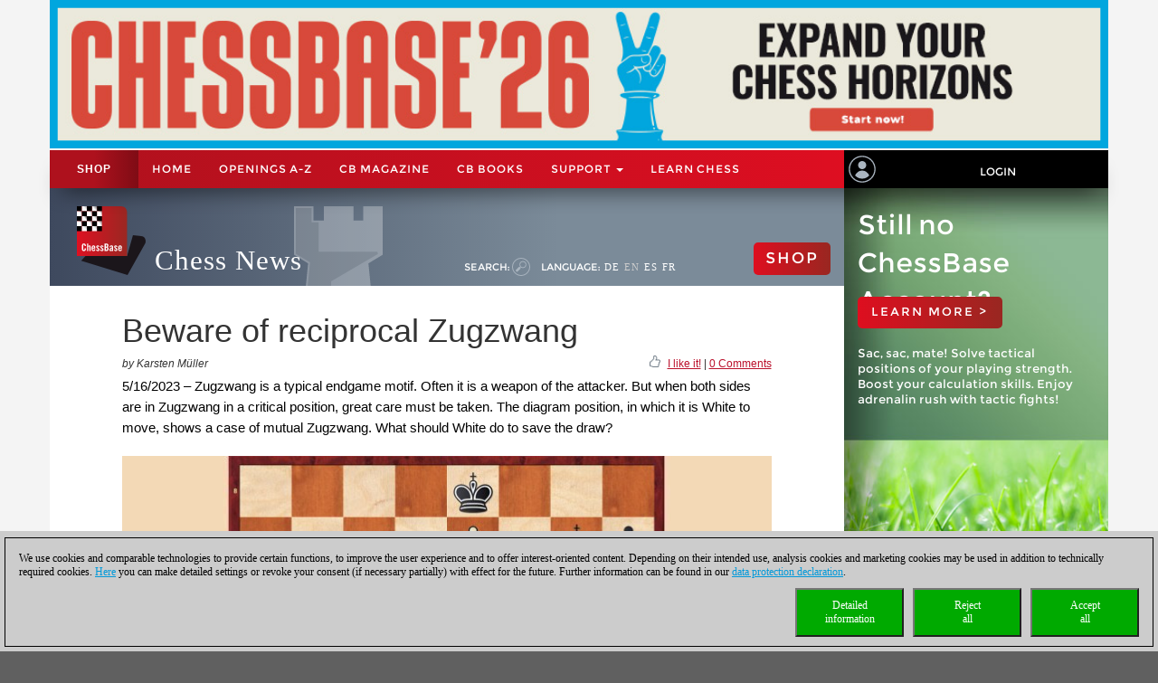

--- FILE ---
content_type: application/javascript
request_url: https://en.chessbase.com/scripts/colorbox/i18n/jquery.colorbox-en.js?_=1768628759589
body_size: 166
content:
/*
	jQuery Colorbox language configuration
	language: German (de)
	translated by: wallenium
*/
jQuery.extend(jQuery.colorbox.settings, {
	current: "image {current} of {total}",
	previous: "previous",
	next: "next",
	close: "close",
	xhrError: "This content failed to load.",
	imgError: "This image failed to load.",
	slideshowStart: "start slideshow",
	slideshowStop: "stop slideshow"
});